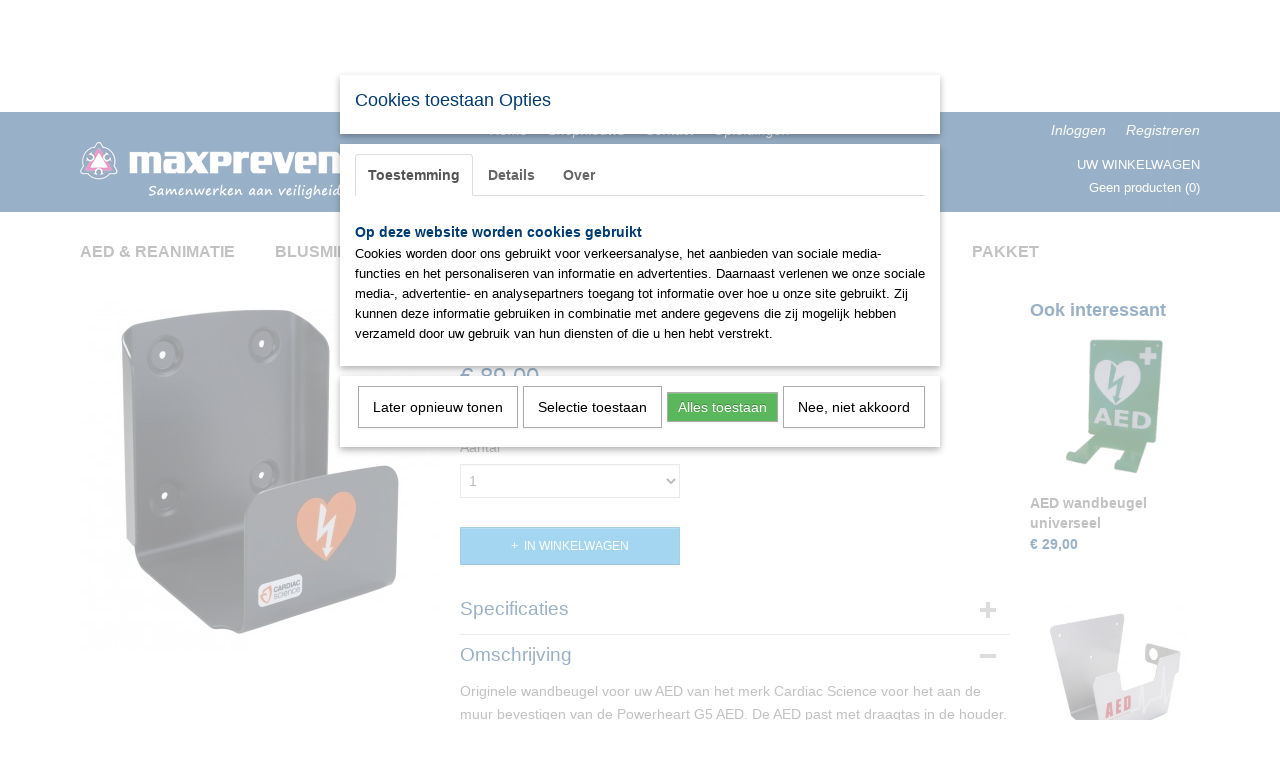

--- FILE ---
content_type: text/html; charset=UTF-8
request_url: https://www.maxprevent-shop.nl/webshop/aed--reanimatie/aed-wandbeugels/detail/264/cardiac-science-powerheart-g5-aed-wandbeugel.html
body_size: 11771
content:
<!DOCTYPE html>
<html lang="nl" prefix="og: http://ogp.me/ns#">
<head>
  <script src="/core/javascript/polyfills/polyfills-transpiled.js" defer nomodule></script>
  <meta name="keywords" content="AED, Blusdekens, Brandblussers, Verbandmiddelen, Ontruimingsmiddelen, Opbergsystemen BHV, Hittmelder, Reanimatie, Blusmiddelen, Scharen, Pincet, Persoonlijke bescherming, verbandtrommels, producten voor bedrijfshulpverlening, EHBO producten, veiligheidsproducten."/>
  <meta name="description" content="Originele wandbeugel voor uw AED van het merk Cardiac Science voor het aan de muur bevestigen van de Powerheart G5 AED. Direct leverbaar."/>
  <meta name="language" content="nl"/>
  <meta name="charset" content="UTF-8"/>
  <meta name="google-site-verification" content="276357297"/>
  <meta name="msvalidate.01" content="8DF23BD784580C77231EDCF5DF218780"/>
  <meta name="author" content="maxprevent-shop.nl"/>
  <meta name="generator" content="IZICMS2.0"/>
  <meta name="robots" content="NOARCHIVE"/>
  <link href="/service/xml/News/atom.xml" rel="alternate" title="Alle berichten"/>
  <link href="/data/cache/compressedIncludes/compressedIncludes_2367128620_55a6c441d4feb17b6c4b5e8cd74eb114.css" rel="stylesheet" media="all"/>
  <script src="/core/javascript/mootools/mootools-core-1.6.0-transpiled.js?r=3788&amp;fp=4640980f"></script>
  <script src="/core/javascript/mootools/mootools-more-1.6.0-transpiled.js?r=3788&amp;fp=4640980f"></script>
  <script src="/modules/Shop/templates/default/js/product_social-transpiled.js?r=3788&amp;fp=3147a899"></script>
  <script src="https://connect.facebook.net/nl_NL/all.js#xfbml=1?r=3788&amp;fp="></script>
  <script src="https://www.google.com/recaptcha/api.js?r=3788&amp;fp="></script>
  <script src="/core/javascript/lib/helper/LocaleGlobal-minified.js?r=3788&amp;fp=4640980f" type="module"></script>
  <script src="/core/javascript/lib/helper/LocaleGlobal-transpiled.js?r=3788&amp;fp=4640980f" defer nomodule></script>
  <script src="/modules/Shop/templates/bootstrap/js/accordion-transpiled.js?r=3788&amp;fp=3147a899"></script>
  <script src="/modules/Shop/templates/bootstrap/js/pixeldensity-transpiled.js?r=3788&amp;fp=3147a899"></script>
  <script src="/modules/Shop/templates/bootstrap/js/modal.js?r=3788&amp;fp=7fb270e5"></script>
  <script src="/modules/Shop/templates/bootstrap/js/product-behaviour-transpiled.js?r=3788&amp;fp=3147a899"></script>
  <script src="/modules/Shop/templates/bootstrap/js/product_attributes-transpiled.js?r=3788&amp;fp=3147a899"></script>
  <script src="/modules/Shop/templates/bootstrap/js/cerabox/cerabox-transpiled.js?r=3788&amp;fp=3147a899"></script>
  <script src="/core/javascript/lib/legacy/Toolbox-minified.js?r=3788&amp;fp=4640980f" type="module"></script>
  <script src="/core/javascript/lib/legacy/Toolbox-transpiled.js?r=3788&amp;fp=4640980f" defer nomodule></script>
  <script src="/core/javascript/lib/legacy/Loader-minified.js?r=3788&amp;fp=4640980f" type="module"></script>
  <script src="/core/javascript/lib/legacy/Loader-transpiled.js?r=3788&amp;fp=4640980f" defer nomodule></script>
  <script src="/modules/AfterSale/templates/default/js/cookiepolicy.js?r=3788&amp;fp=4d38d166"></script>
  <script src="/templates/responsive-1/js/touch-mootools-transpiled.js?r=3788&amp;fp=3147a899"></script>
  <script src="/templates/responsive-1/js/category-menu-transpiled.js?r=3788&amp;fp=3147a899"></script>
  <script src="/templates/responsive-1/js/columnizer-transpiled.js?r=3788&amp;fp=3147a899"></script>
  <script src="/templates/responsive-1/js/responsive-transpiled.js?r=3788&amp;fp=3147a899"></script>
  <script src="/templates/responsive-1/js/designListener-transpiled.js?r=3788&amp;fp=3147a899"></script>
  <script>/*<![CDATA[*/
    document.addEventListener('DOMContentLoaded',function(){
      var evt = document.createEvent('CustomEvent');evt.initCustomEvent( 'designchange', false, false, {"carousel_slide_duration":"5000ms","carousel_slide1_enabled":"1","carousel_slide1_animation":"fade","carousel_slide1_button_text":"","carousel_slide1_button_href":"\/","carousel_slide2_enabled":"-1","carousel_slide2_animation":"fade","carousel_slide2_button_text":"Direct naar PBM's","carousel_slide2_button_href":"\/maxprevent-shop\/pbm","carousel_slide3_enabled":"1","carousel_slide3_animation":"fade","carousel_slide3_button_text":"","carousel_slide3_button_href":"\/","carousel_slide3_slogan":"","carousel_slide4_enabled":"-1","carousel_slide4_animation":"fade","carousel_slide4_button_text":"","carousel_slide4_button_href":"\/","carousel_slide4_slogan":"","carousel_slide5_enabled":"1","carousel_slide5_animation":"fade","carousel_slide5_button_text":"","carousel_slide5_button_href":"\/","carousel_slide5_slogan":"","carousel_slide1_full_image_link":"http:\/\/www.maxprevent-shop.nl\/webshop\/aed--reanimatie\/","carousel_slide1_slogan":"","carousel_slide2_full_image_link":"","carousel_slide2_slogan":"","carousel_slide3_full_image_link":"","carousel_slide4_full_image_link":"","carousel_slide5_full_image_link":""} );document.dispatchEvent(evt);
      Locale.define('nl-NL','Core',{"cancel":"Annuleren","close":"Sluiten"});
      Locale.define('nl-NL','Shop',{"loading":"Een moment geduld alstublieft..","error":"Er is helaas een fout opgetreden.","added":"Toegevoegd","product_added_short":"&#x2713; Toegevoegd aan winkelwagen:","product_not_added":"Het product kon niet worden toegevoegd.","variation_not_given_short":"Kies de gewenste uitvoering:","attribute_dimension_error":"Het veld '%s' bevat een ongeldige waarde.","please_enter_valid_email":"Vul alsjeblieft een geldig e-mailadres in."});
      Locale.define('nl-NL','Cookie',{"cookie_option_heading":"Cookies toestaan Opties","cookie_option_footer":"<div class=buttons><a class='btn cookie-btn' id='cookie-showagain'>Later opnieuw tonen<\/a><a class='btn cookie-btn' id='allow-selection'>Selectie toestaan<\/a><a class='btn cookie-btn-selected' id='allow-all'>Alles toestaan<\/a><\/div>","cookie_option_body":"<div class='cookie-content' id='mainContent'><ul class='nav nav-tabs'><li><a href='#consent'>Toestemming<\/a><\/li><li><a href='#details'>Details<\/a><\/li><li><a href='#about'>Over<\/a><\/li><\/ul><div id='tabData[consent]' class='tabData'><h4 id='shp-cookie-settings'>Op deze website worden cookies gebruikt<\/h4><p>Cookies worden door ons gebruikt voor verkeersanalyse, het aanbieden van sociale media-functies en het personaliseren van informatie en advertenties. Daarnaast verlenen we onze sociale media-, advertentie- en analysepartners toegang tot informatie over hoe u onze site gebruikt. Zij kunnen deze informatie gebruiken in combinatie met andere gegevens die zij mogelijk hebben verzameld door uw gebruik van hun diensten of die u hen hebt verstrekt.<\/p><\/div><div id='tabData[details]' class='tabData'><div class='form-check align-items-center'><h4 id='shp-cookie-settings'>Noodzakelijk<\/h4><input class='form-check-input' type='checkbox' role='switch' id='shp-cookie-ncecessary' checked='checked' disabled='disabled'><\/div><p>Door essenti\u00eble functies zoals paginanavigatie en toegang tot beveiligde delen van de website mogelijk te maken, dragen noodzakelijke cookies bij aan de bruikbaarheid van een website. Deze cookies zijn essentieel voor de correcte werking van de website.<\/p><div class='form-check align-items-center'><h4 id='shp-cookie-settings'>Statistieken<\/h4><input class='form-check-input' type='checkbox' role='switch' id='shp-cookie-statistics' checked='checked'><\/div><p>Statistische cookies verzamelen en verstrekken anonieme gegevens om website-eigenaren te helpen begrijpen hoe gebruikers omgaan met hun sites.<\/p><div class='form-check align-items-center'><h4 id='shp-cookie-settings'>Marketing<\/h4><input class='form-check-input' type='checkbox' role='switch' id='shp-cookie-marketing'><\/div><p>Er worden cookies voor marketingdoeleinden gebruikt om websitegebruikers te volgen. Het doel is om gebruikers relevante en interessante advertenties te tonen, waardoor deze waardevoller worden voor uitgevers en externe marketeers.<\/p><\/div><div id='tabData[about]' class='tabData'><p>Cookies zijn kleine tekstdocumenten die door websites kunnen worden gebruikt om de gebruikerservaring effici\u00ebnter te maken.<\/p><p>De wet bepaalt dat wij cookies op uw apparaat plaatsen als deze strikt noodzakelijk zijn voor de werking van deze website. Voor alle andere soorten cookies hebben wij uw toestemming nodig. wat betekent dat cookies die als noodzakelijk zijn gecategoriseerd, voornamelijk worden verwerkt op basis van AVG-art. 6 (1) (f). Alle overige cookies, dat wil zeggen die van de soorten voorkeuren en advertenties, worden verwerkt op basis van AVG-art. 6 (1) (a) AVG.<\/p><p>Deze website maakt gebruik van unieke soorten cookies. sommige cookies worden geplaatst via aanbiedingen van derden die op onze pagina's verschijnen.<\/p><p>Vermeld uw toestemmings-id en datum wanneer u contact met ons opneemt over uw toestemming.<\/p><\/div><\/div>","analyticsId":"G-7LXMS21THT","adwordId":"AW-997210433"});
      Locale.use('nl-NL');
  });
  /*]]>*/</script>
  <style>/*<![CDATA[*/
    h2 {font-size: 22px; line-height: 36px;}
  /*]]>*/</style>
  <!-- Global site tag (gtag.js) - Google Analytics -->
  <script async src="https://www.googletagmanager.com/gtag/js?id=G-7LXMS21THT"></script>
  <script>
    window.dataLayer = window.dataLayer || [];
    function gtag(){dataLayer.push(arguments);}
    gtag('js', new Date());
    gtag('config', 'G-7LXMS21THT', {"anonymize_ip":true});
  </script>
  <!-- End Google Analytics -->
  <title>Cardiac Science Powerheart G5 AED wandbeugel - AED wandbeugels - MaxPrevent BHV en EHBO materialen</title>
  <meta name="viewport" content="width=device-width, initial-scale=1.0, user-scalable=0, minimum-scale=1.0, maximum-scale=1.0"/>
</head>
<body itemscope itemtype="http://schema.org/WebPage">
<div id="top">
  <div id="topMenu" class="container">
    <div id="logo" onclick="document.location.href='/';"></div>
          <ul class="topMenu">
                  <li><a href="/webshop/">Home</a></li>
                  <li><a href="/berichten/">Shopnieuws</a></li>
                  <li><a href="/contact.html">Contact</a></li>
                  <li><a href="/opleidingen.html">Opleidingen</a></li>
        
      </ul>
      
<div id="basket" class="show_profile">
      <ul>
              <li><a href="/profiel/inloggen.html" rel="nofollow">Inloggen</a></li>
        <li><a href="/profiel/registreren.html">Registreren</a></li>
                </ul>
      <div class="cart">
    <label><a href="/webshop/basket.html" class="basketLink">Uw winkelwagen</a></label>
    <span class="basketPrice">Geen producten <span class="basketAmount">(0)</span></span>
  </div>
</div>
<script type="text/javascript" src="//translate.google.com/translate_a/element.js?cb=googleTranslateElementInit"></script>
<script type="text/javascript">
function googleTranslateElementInit() {
  new google.translate.TranslateElement({
      pageLanguage: 'nl',
      //includedLanguages: 'nl,en,fr,de',
      includedLanguages : '',
      layout: google.translate.TranslateElement.InlineLayout.SIMPLE,
  }, 'google_translate_element');
}
</script>
      </div>
      
    <form action="/zoeken.html" method="get" class="search">
      <input class="query" placeholder="Zoek op merk, product of trefwoord.." type="text" name="q" value="" />
      <button type="submit" class="btn">Zoeken</button>
    </form>
  </div>
  
<div id="menu">
  <div class="container">
    
    <ul class="pull-right">
                                                                                                                                                          
    </ul>
  
      <ul class="categories">
                          <li class="">
          <a class="dropdown-toggle" href="/webshop/aed--reanimatie/">AED & Reanimatie <b class="caret"></b></a>
            <div class="dropdown">
              <a class="dropdown-heading" href="/webshop/aed--reanimatie/">AED & Reanimatie</a>
              <ul>
                                              <li ><a href="/webshop/aed--reanimatie/cardiac-science-aeds/" title="Cardiac Science AED's">Cardiac Science AED's</a></li>
                                              <li ><a href="/webshop/aed--reanimatie/defibtech-aeds/" title="Defibtech AED's">Defibtech AED's</a></li>
                                              <li ><a href="/webshop/aed--reanimatie/philips-aeds/" title="Philips AED's">Philips AED's</a></li>
                                              <li ><a href="/webshop/aed--reanimatie/zoll-aeds/" title="Zoll AED's">Zoll AED's</a></li>
                                              <li ><a href="/webshop/aed--reanimatie/overige-aeds/" title="Overige AED's">Overige AED's</a></li>
                                              <li ><a href="/webshop/aed--reanimatie/aed-batterijen/" title="AED batterijen">AED batterijen</a></li>
                                              <li ><a href="/webshop/aed--reanimatie/aed-elektroden/" title="AED elektroden">AED elektroden</a></li>
                                              <li class="active"><a href="/webshop/aed--reanimatie/aed-wandbeugels/" title="AED wandbeugels">AED wandbeugels</a></li>
                                              <li ><a href="/webshop/aed--reanimatie/aed-tassen/" title="AED tassen">AED tassen</a></li>
                                              <li ><a href="/webshop/aed--reanimatie/aed-kasten-voor-binnen/" title="AED kasten voor binnen">AED kasten voor binnen</a></li>
                                              <li ><a href="/webshop/aed--reanimatie/aed-kasten-voor-buiten/" title="AED kasten voor buiten">AED kasten voor buiten</a></li>
                                              <li ><a href="/webshop/aed--reanimatie/reanimatie-hulpmiddelen/" title="Reanimatie hulpmiddelen">Reanimatie hulpmiddelen</a></li>
              
              </ul>
            </div>
          </li>
                              <li class="">
          <a class="dropdown-toggle" href="/webshop/blusmiddelen/">Blusmiddelen <b class="caret"></b></a>
            <div class="dropdown">
              <a class="dropdown-heading" href="/webshop/blusmiddelen/">Blusmiddelen</a>
              <ul>
                                              <li ><a href="/webshop/blusmiddelen/blusdekens/" title="Blusdekens">Blusdekens</a></li>
                                              <li ><a href="/webshop/blusmiddelen/co2-koolzuursneeuwblussers/" title="CO2 Koolzuursneeuwblussers">CO2 Koolzuursneeuwblussers</a></li>
                                              <li ><a href="/webshop/blusmiddelen/schuimblussers/" title="Schuimblussers">Schuimblussers</a></li>
                                              <li ><a href="/webshop/blusmiddelen/poederblussers/" title="Poederblussers">Poederblussers</a></li>
              
              </ul>
            </div>
          </li>
                              <li class="">
          <a class="dropdown-toggle" href="/webshop/bhv--ontruiming/">BHV & Ontruiming <b class="caret"></b></a>
            <div class="dropdown">
              <a class="dropdown-heading" href="/webshop/bhv--ontruiming/">BHV & Ontruiming</a>
              <ul>
                                              <li ><a href="/webshop/bhv--ontruiming/pikt-o-norm-signalisatie/" title="Pikt-o-norm signalisatie">Pikt-o-norm signalisatie</a></li>
                                              <li ><a href="/webshop/bhv--ontruiming/communicatiemiddelen/" title="Communicatiemiddelen">Communicatiemiddelen</a></li>
                                              <li ><a href="/webshop/bhv--ontruiming/ontruimingsmiddelen/" title="Ontruimingsmiddelen">Ontruimingsmiddelen</a></li>
                                              <li ><a href="/webshop/bhv--ontruiming/melders/" title="Melders">Melders</a></li>
                                              <li ><a href="/webshop/bhv--ontruiming/veiligheidshesjes/" title="Veiligheidshesjes">Veiligheidshesjes</a></li>
                                              <li ><a href="/webshop/bhv--ontruiming/bhv-fiets/" title="BHV Fiets">BHV Fiets</a></li>
                                              <li ><a href="/webshop/bhv--ontruiming/bhv-opbergsystemen/" title="BHV Opbergsystemen">BHV Opbergsystemen</a></li>
              
              </ul>
            </div>
          </li>
                              <li class="">
          <a class="dropdown-toggle" href="/webshop/ehbo/">EHBO <b class="caret"></b></a>
            <div class="dropdown">
              <a class="dropdown-heading" href="/webshop/ehbo/">EHBO</a>
              <ul>
                                              <li ><a href="/webshop/ehbo/brandwonden-en-koelmiddelen/" title="Brandwonden en koelmiddelen">Brandwonden en koelmiddelen</a></li>
                                              <li ><a href="/webshop/ehbo/desinfectie-en-hygiene/" title="Desinfectie en hygiëne">Desinfectie en hygiëne</a></li>
                                              <li ><a href="/webshop/ehbo/ehbo-hulpmiddelen/" title="EHBO Hulpmiddelen">EHBO Hulpmiddelen</a></li>
                                              <li ><a href="/webshop/ehbo/ehbo-trommelkofferdoos/" title="EHBO Trommel/Koffer/Doos">EHBO Trommel/Koffer/Doos</a></li>
                                              <li ><a href="/webshop/ehbo/ehbo-tasrugzak/" title="EHBO Tas/Rugzak">EHBO Tas/Rugzak</a></li>
                                              <li ><a href="/webshop/ehbo/ehbo-koffer-bijvullen/" title="EHBO Koffer (bij)vullen">EHBO Koffer (bij)vullen</a></li>
                                              <li ><a href="/webshop/ehbo/oogspoelflessen/" title="Oogspoelflessen">Oogspoelflessen</a></li>
                                              <li ><a href="/webshop/ehbo/pincetten-en-scharen/" title="Pincetten en scharen">Pincetten en scharen</a></li>
                                              <li ><a href="/webshop/ehbo/pleisters/" title="Pleisters">Pleisters</a></li>
                                              <li ><a href="/webshop/ehbo/ehbo-op-vakantie/" title="EHBO Op vakantie">EHBO Op vakantie</a></li>
                                              <li ><a href="/webshop/ehbo/verbandmiddelen/" title="Verbandmiddelen">Verbandmiddelen</a></li>
                                              <li ><a href="/webshop/ehbo/trauma/" title="Trauma">Trauma</a></li>
              
              </ul>
            </div>
          </li>
                              <li class="">
          <a class="dropdown-toggle" href="/webshop/pbm/">PBM <b class="caret"></b></a>
            <div class="dropdown">
              <a class="dropdown-heading" href="/webshop/pbm/">PBM</a>
              <ul>
                                              <li ><a href="/webshop/pbm/ademhalingsbescherming/" title="Ademhalingsbescherming">Ademhalingsbescherming</a></li>
                                              <li ><a href="/webshop/pbm/arm--en-handbescherming/" title="Arm- en handbescherming">Arm- en handbescherming</a></li>
                                              <li ><a href="/webshop/pbm/been--en-voetbescherming/" title="Been- en Voetbescherming">Been- en Voetbescherming</a></li>
                                              <li ><a href="/webshop/pbm/gasdetectie/" title="Gasdetectie">Gasdetectie</a></li>
                                              <li ><a href="/webshop/pbm/gehoorbescherming/" title="Gehoorbescherming">Gehoorbescherming</a></li>
                                              <li ><a href="/webshop/pbm/gelaatsbescherming/" title="Gelaatsbescherming">Gelaatsbescherming</a></li>
                                              <li ><a href="/webshop/pbm/hoofdbescherming/" title="Hoofdbescherming">Hoofdbescherming</a></li>
                                              <li ><a href="/webshop/pbm/kleding/" title="Kleding">Kleding</a></li>
                                              <li ><a href="/webshop/pbm/valbeveiliging/" title="Valbeveiliging">Valbeveiliging</a></li>
                                              <li ><a href="/webshop/pbm/verlichting/" title="Verlichting">Verlichting</a></li>
              
              </ul>
            </div>
          </li>
                                <li class=""><a href="/webshop/aanbiedingen/">Aanbiedingen</a></li>
                                <li class=""><a href="/webshop/pakket/">Pakket</a></li>
              
          </ul>
      </div>
</div>
<div class="visible-phone mobileHeader">
  <a href="#" class="openMobileMenu"></a>
  <form action="/zoeken.html" method="get" class="search">
    <input class="query" type="text" name="q" value="" />
    <button type="submit" class="btn">Zoeken</button>
  </form>
</div>
<script type="text/javascript">
  // Make the update menu function global
  var updateMenu = {};
  var category_menu;
  window.addEvent( 'domready', function ()
  {
    var elements = $$('.dropdown-toggle');
    var closeTimeout;
    var opt = {
      translations:{
        TEMPLATE_OTHER_CATEGORIES:'Overige categorie&euml;n',
        TEMPLATE_MENU_OVERFLOW_LABEL: '+'
      }
    }
    // Emulate hover in JS so we can control the hover behaviour on mobile browsers
    var ios10fix = false; // IOS10 has a bug where it triggers an extra click event on the location of the finger (even when mouseup is stopped) in the menu when it has less than 8 items...
    $('menu').getElements( 'a' ).each( function ( el ) {
      el.addEvent( 'mouseenter', function () { this.addClass('hover'); } );
      el.addEvent( 'mouseleave', function () { this.removeClass('hover'); } );
      el.addEvent( 'click', function ( e ) { if ( ios10fix ) e.stop(); } );
    } );
    // Global function to add drop-down behaviour to newly added menu items
    updateMenu = function () {
      var newElements = $$('.dropdown-toggle');
      newElements.each( function ( el ) {
        if ( -1 === elements.indexOf( el ) ) {
          el.addEvent( 'mouseenter', function () { el.addClass('hover'); } );
          el.addEvent( 'mouseleave', function () { el.removeClass('hover'); } );
          addMenuBehaviour( el );
        }
      } );
      // Add new elements to local list
      elements = newElements;
    }
    var addMenuBehaviour = function ( el ) {
      // Handle opening the menu
      el.addEvent( 'mouseover', openMenu );
      // Handle delayed menu close after mouse leave
      el.getParent('li').addEvent('mouseleave', function () {
        // Don't close when hovering a submenu-enabled item in the '+' menu
        if ( el.getParent( '.__all_categories' ) && el.getParent( '.dropdown' ) ) return;
        // Ignore mouseleave events when in mobile mode (needed for windows phone)
        if ( document.body.hasClass( 'mobile' ) ) return;
        closeTimeout = setTimeout( closeAll, 300 );
      } );
      el.getParent('li').addEvent('mouseenter', function () {
        clearTimeout( closeTimeout );
      } );
      // Also open menu on tap
      el.addEvent( 'tap', function ( e ) {
        if ( e.type == 'touchend' ) {
          openMenu.call(el, e);
          ios10fix = true;
          setTimeout( function () { ios10fix = false; }, 500 );
        }
      } );
    }
    var closeAll = function () {
      elements.getParent().removeClass('open');
      clearTimeout( closeTimeout );
    }
    var openMenu = function (e) {
      // Ignore mouseover events when in mobile mode
      if ( e.type == 'mouseover' && document.body.hasClass( 'mobile' ) ) return;
      if ( this.getParent( '.__all_categories' ) && this.getParent( '.dropdown' ) ) {
        if ( e.type == "touchend" ) document.location.href = this.get('href'); // Feign a click for touch actions (emulated click is blocked)
        return true;
      }
      // Already open.. Close when in mobile mode
      if ( this.getParent( 'li.open' ) ) {
        if ( e.type == "touchend" ) {
          closeAll();
        }
        return;
      }
      // Close all menu's
      elements.getParent().removeClass('open');
      // Prevent unexpected closing
      clearTimeout( closeTimeout );
      // Skip if disabled
      if ( this.hasClass('disabled') || this.match(':disabled') ) return;
      var dropdownMenu = this.getParent().getElement( '.dropdown' );
      if ( !dropdownMenu || !dropdownMenu.getElement('li') ) return; // Skip if empty
      dropdownMenu.setStyle( 'visibility', 'hidden' );
      this.getParent().addClass('open'); // open up selected
      var paddingTop = dropdownMenu.getStyle( 'padding-top' ).toInt();
      var dropdownMenuHeight = dropdownMenu.getSize().y - paddingTop - dropdownMenu.getStyle( 'padding-bottom' ).toInt();
      dropdownMenu.setStyles( {height:0,visibility:'visible', paddingTop: paddingTop + 10} );
      dropdownMenu.set( 'morph', {duration: 300, transition: 'sine:out', onComplete:function () { dropdownMenu.setStyle( 'height', 'auto' ); } } );
      dropdownMenu.morph( {height:dropdownMenuHeight, paddingTop: paddingTop} );
    };
    // Add behaviour to all drop-down items
    elements.each( addMenuBehaviour );
    // Init category menu
    category_menu = new CategoryMenu( opt );
  } );
</script>
  
  <div id="breadcrumbs" class="container">
    <div class="border-bottom">
      <a href="/" title="Home">Home</a> &gt; <a href="/webshop/aed--reanimatie/" title="AED &amp; Reanimatie">AED & Reanimatie</a> &gt; <a href="/webshop/aed--reanimatie/aed-wandbeugels/" title="AED wandbeugels">AED wandbeugels</a> &gt; <a href="" title="Cardiac Science Powerheart G5 AED wandbeugel">Cardiac Science Powerheart G5 AED wandbeugel</a>
    </div>
  </div>
<div class="container" id="site">
  <div class="row">
          <div class="span12">
        <div class="iziSection" id="section_main"><div id="section_main_0" class="ShopModule iziModule"><div class="productAction iziAction">
<div class="row">
  <div itemscope itemtype="http://schema.org/Product">
            <meta itemprop="itemCondition" content="http://schema.org/NewCondition" />
          <div class="imageContainer span4">
      <div class="imageCanvas">
                    <div class="product-ribbon">
                </div>
      
              <a href="/data/upload/Shop/images/cardiacsciencepowerheartg5wandbeugel.jpg" id="productImage-1031" class="cerabox active" title="Cardiacsciencepowerheartg5wandbeugel">
          <img src="/modules/Shop/templates/bootstrap/images/placeholder.png" data-src="/data/upload/Shop/images/360x1000x0_cardiacsciencepowerheartg5wandbeugel.jpg" alt="Cardiacsciencepowerheartg5wandbeugel"/>
          <meta itemprop="image" content="https://www.maxprevent-shop.nl/data/upload/Shop/images/cardiacsciencepowerheartg5wandbeugel.jpg" />
        </a>
      
      </div>
          &nbsp;
    </div>
    <div class="span6">
      <div class="productProperties">
        <div id="productDetail" class="productDetail">
          <h1 itemprop="name">Cardiac Science Powerheart G5 AED wandbeugel</h1>
<meta itemprop="ProductID" content="264" />
<meta itemprop="url" content="https://www.maxprevent-shop.nl/webshop/aed--reanimatie/aed-wandbeugels/detail/264/cardiac-science-powerheart-g5-aed-wandbeugel.html" />
<div class="price" itemprop="offers" itemscope itemtype="http://schema.org/Offer">
      <span class="strong price">&euro; 89,00</span>
    <meta itemprop="price" content="89"/>
    <meta itemprop="priceCurrency" content="EUR"/>
    
      <small>
      (exclusief btw      21%)
    </small>
  
  
<div class="in-stock">
  <span class="indicator">&#x2713;</span> Op voorraad
  <link itemprop="availability" href="http://schema.org/InStock"/>
  <span class="delivery-period">
           -       Levertijd 1 - 2 werkdagen
      </span>
</div>
  <div class="form">
    <form>
      <input type="hidden" name="product_id" value="264"/>
          <input type="hidden" name="price" value="8900"/>
      <input type="hidden" name="sale_price" value="8900"/>
      <input type="hidden" name="currency" value="EUR"/>
      <div class="row">
      
                  <div class="span3">
            <label for="product_amount_264">Aantal</label>
            <select name="amount[264]" id="product_amount_264">
                          <option value="1" selected="selected">1</option>
                          <option value="2">2</option>
                          <option value="3">3</option>
                          <option value="4">4</option>
                          <option value="5">5</option>
                          <option value="6">6</option>
                          <option value="7">7</option>
                          <option value="8">8</option>
                          <option value="9">9</option>
                          <option value="10">10</option>
                          <option value="11">11</option>
                          <option value="12">12</option>
                          <option value="13">13</option>
                          <option value="14">14</option>
                          <option value="15">15</option>
                          <option value="16">16</option>
                          <option value="17">17</option>
                          <option value="18">18</option>
                          <option value="19">19</option>
                          <option value="20">20</option>
                          <option value="21">21</option>
                          <option value="22">22</option>
                          <option value="23">23</option>
                          <option value="24">24</option>
                          <option value="25">25</option>
                          <option value="26">26</option>
                          <option value="27">27</option>
                          <option value="28">28</option>
                          <option value="29">29</option>
                          <option value="30">30</option>
                          <option value="31">31</option>
                          <option value="32">32</option>
                          <option value="33">33</option>
                          <option value="34">34</option>
                          <option value="35">35</option>
                          <option value="36">36</option>
                          <option value="37">37</option>
                          <option value="38">38</option>
                          <option value="39">39</option>
                          <option value="40">40</option>
                          <option value="41">41</option>
                          <option value="42">42</option>
                          <option value="43">43</option>
                          <option value="44">44</option>
                          <option value="45">45</option>
                          <option value="46">46</option>
                          <option value="47">47</option>
                          <option value="48">48</option>
                          <option value="49">49</option>
                          <option value="50">50</option>
                          <option value="51">51</option>
                          <option value="52">52</option>
                          <option value="53">53</option>
                          <option value="54">54</option>
                          <option value="55">55</option>
                          <option value="56">56</option>
                          <option value="57">57</option>
                          <option value="58">58</option>
                          <option value="59">59</option>
                          <option value="60">60</option>
                          <option value="61">61</option>
                          <option value="62">62</option>
                          <option value="63">63</option>
                          <option value="64">64</option>
                          <option value="65">65</option>
                          <option value="66">66</option>
                          <option value="67">67</option>
                          <option value="68">68</option>
                          <option value="69">69</option>
                          <option value="70">70</option>
                          <option value="71">71</option>
                          <option value="72">72</option>
                          <option value="73">73</option>
                          <option value="74">74</option>
                          <option value="75">75</option>
                          <option value="76">76</option>
                          <option value="77">77</option>
                          <option value="78">78</option>
                          <option value="79">79</option>
                          <option value="80">80</option>
                          <option value="81">81</option>
                          <option value="82">82</option>
                          <option value="83">83</option>
                          <option value="84">84</option>
                          <option value="85">85</option>
                          <option value="86">86</option>
                          <option value="87">87</option>
                          <option value="88">88</option>
                          <option value="89">89</option>
                          <option value="90">90</option>
                          <option value="91">91</option>
                          <option value="92">92</option>
                          <option value="93">93</option>
                          <option value="94">94</option>
                          <option value="95">95</option>
                          <option value="96">96</option>
                          <option value="97">97</option>
                          <option value="98">98</option>
                          <option value="99">99</option>
                        </select>
          </div>
                </div>
              <button class="btn cancel">Annuleren</button>
        <button class="btn buy" data-product_id="264">In winkelwagen</button>                      </form>
  </div>
</div>
  
    <div class="accordion accordion-attributes">
      <div class="accordion-heading">Specificaties</div>
              <div class="property">
          <span class="property-title strong">Productcode</span>
          <span class="property-text" itemprop="sku">PP01834</span>
        </div>
                                            <div class="property">
          <span class="property-title strong">Afmetingen (l,b,h)</span>
          <span class="property-text">23 x 22 x 18  cm</span>
        </div>
        <meta itemprop="width" content="22 cm"/>
        <meta itemprop="height" content="18 cm"/>
      
      
    </div>
  
        </div>
      </div>
          <div class="accordion accordion-open">
        <div class="accordion-heading">Omschrijving</div>
        <span itemprop="description"><p>Originele wandbeugel voor uw AED van het merk Cardiac Science voor het aan de muur bevestigen van de Powerheart G5 AED. De AED past met draagtas in de houder. De houder is eenvoudig met een aantal schroeven aan de muur te bevestigen.</p>
<p><span style="font-size: 11.0pt;"><br />Voor vragen of een maatwerkadvies kunt u altijd contact met ons opnemen via </span><a href="mailto:info@maxprevent.nl" target="_blank" rel="noopener noreferrer"><span style="font-size: 11.0pt;">info@maxprevent.nl</span></a><span style="font-size: 11.0pt;">.</span></p>
<p><span style="font-size: 8.0pt;">Afbeeldingen in de webwinkel kunnen afwijken van de werkelijkheid. Hier kunnen geen rechten aan ontleend worden.</span></p></span>
      </div>
    
    
    
          <div id="social_container" class="social">
                                                <div style="display: inline-block; vertical-align: top;">
            <script src="https://platform.linkedin.com/in.js">lang: en_US;</script>
            <script type="IN/Share"></script>
          </div>
                                <div class="fb-like" data-href="https://www.maxprevent-shop.nl/webshop/aed--reanimatie/aed-wandbeugels/detail/264/cardiac-science-powerheart-g5-aed-wandbeugel.html" data-layout="button" data-action="like" data-show-faces="false" data-share="true"></div>
                                                                <a href="https://twitter.com/share" class="twitter-share-button" data-text="" data-count="none">Tweet</a>
          <script>
            !function(d,s,id) {
              var js, fjs = d.getElementsByTagName(s)[0];
              if(!d.getElementById(id)) {
                js = d.createElement(s);
                js.id = id;
                js.src = 'https://platform.twitter.com/widgets.js';
                fjs.parentNode.insertBefore(js,fjs);
              }
            }(document, 'script', 'twitter-wjs');
          </script>
                                                                <a href="https://www.pinterest.com/pin/create/button/" data-pin-do="buttonBookmark"><img src="https://assets.pinterest.com/images/pidgets/pinit_fg_en_rect_gray_20.png" alt="Pinterest"/></a>
          <script async defer src="https://assets.pinterest.com/js/pinit.js"></script>
                      
      </div>
        </div>
  </div>
  
    <div class="span2 similarProducts">
    <h3>Ook interessant</h3>
          <div class="product">
        <div class="thumbnail">
          <a href="/webshop/aed--reanimatie/aed-wandbeugels/detail/261/aed-wandbeugel-universeel.html" title="AED wandbeugel universeel" data-background="/data/upload/Shop/images/255x1000x0_aed-wandbeugel-universeelmp-0.gif"></a>
        </div>
        <div class="name">
          <a href="/webshop/aed--reanimatie/aed-wandbeugels/detail/261/aed-wandbeugel-universeel.html" class="active" title="AED wandbeugel universeel">AED wandbeugel universeel</a>
        </div>
        <div class="price">
                              <span class="price">&euro; 29,00</span>
                          </div>
      </div>
          <div class="product">
        <div class="thumbnail">
          <a href="/webshop/aed--reanimatie/aed-wandbeugels/detail/263/cardiac-science-powerheart-g3-aed-wandbeugel.html" title="Cardiac Science Powerheart G3 AED wandbeugel" data-background="/data/upload/Shop/images/255x1000x0_cardiacsciencepowerheartg3wandbeugel.jpg"></a>
        </div>
        <div class="name">
          <a href="/webshop/aed--reanimatie/aed-wandbeugels/detail/263/cardiac-science-powerheart-g3-aed-wandbeugel.html" class="active" title="Cardiac Science Powerheart G3 AED wandbeugel">Cardiac Science Powerheart G3 AED wandbeugel</a>
        </div>
        <div class="price">
                              <span class="price">&euro; 76,00</span>
                          </div>
      </div>
          <div class="product">
        <div class="thumbnail">
          <a href="/webshop/aed--reanimatie/aed-wandbeugels/detail/265/zoll-aed-plus-wandbeugel.html" title="Zoll AED Plus wandbeugel" data-background="/data/upload/Shop/images/255x1000x0_zollaedpluswandbeugel.jpg"></a>
        </div>
        <div class="name">
          <a href="/webshop/aed--reanimatie/aed-wandbeugels/detail/265/zoll-aed-plus-wandbeugel.html" class="active" title="Zoll AED Plus wandbeugel">Zoll AED Plus wandbeugel</a>
        </div>
        <div class="price">
                              <span class="price">&euro; 129,00</span>
                          </div>
      </div>
    
  </div>
  </div>
<script>
  document.addEvent( 'domready', function () {
    try {
      document.getElements('a.cerabox').cerabox( {
        events: {
          onOpen: function(current_item, collection) {
            var background_color = current_item.getStyle('background-color');
            if( background_color == 'transparent' ) {
              background_color = $('site').getStyle('background-color');
            }
            $('cerabox').setStyle('background-color', background_color);
          }
        }
      });
      var options = {
        variations: {},
        product_id: null
      };
      
      options.product_id = 264;
      var productAttributes = new ProductAttributes( options );
      productAttributes.addBehaviour();
      var canvas = document.getElement( '.imageCanvas' );
      var selector = document.getElement( '.imageSelector' );
      if ( !selector ) return;
      // Trigger size setting after all images are loaded
      window.addEvent( 'load', function () {
        canvas.setStyle( 'height', canvas.getElement('.active').getSize().y );
        productAttributes.switchVariationImage();
      } );
      selector.getElements( 'a' ).each( function ( a ) {
        a.addEvent( 'click', function ( e ) {
          e.stop();
          var target = $( a.get( 'rel' ) );
          if ( target ) {
            document.getElements( '.imageContainer .active' ).removeClass( 'active' );
            a.addClass( 'active' );
            target.addClass( 'active' );
            canvas.setStyle( 'height', target.getSize().y );
          }
        } );
      } );
    } catch (e) {
      if ( typeof TraceKit !== 'undefined') {
        TraceKit.report(e);
      } else {
        throw e;
      }
    }
  } );
</script>
<div class='clear'></div></div></div></div>
      </div>
      </div>
  <div class="row">
    <div class="span12"><div class="iziSection iziStaticSection" id="section_footer"></div></div>
  </div>
</div>
  
  
    
  
  
                                                                                                                                                                                        
  <footer>
    <div class="container">
      <div class="row">
              <div class="span3" id="footer_menu">
          <h3>Informatie</h3>
          <ul>
                                                                                <li>
                <a href="/contact.html">Contact</a>
              </li>
                                                <li>
                <a href="/over-ons.html">Over Ons</a>
              </li>
                                                                      <li>
                <a href="/voorwaarden.html">Algemene Voorwaarden</a>
              </li>
                                                <li>
                <a href="/privacy-policy.html">Privacy Policy</a>
              </li>
                                                <li>
                <a href="/profiel/">Mijn account</a>
              </li>
                                                                      <li>
                <a href="/veelgestelde-vragen.html">Veelgestelde vragen</a>
              </li>
                                                <li>
                <a href="/retourneren.html">Retourneren</a>
              </li>
                                                                                            <li>
                <a href="/klantenservice--garantie.html">Garantie en Klachten</a>
              </li>
                                                <li>
                <a href="/opleidingen.html">Opleidingen</a>
              </li>
                      
          </ul>
        </div>
              
                    
      <div class="span6" id="footer_categories">
                  <h3>Categorie&euml;n</h3>
          <ul>
                          <li><a href="/webshop/aed--reanimatie/">AED & Reanimatie</a></li>
                          <li><a href="/webshop/blusmiddelen/">Blusmiddelen</a></li>
                          <li><a href="/webshop/bhv--ontruiming/">BHV & Ontruiming</a></li>
                          <li><a href="/webshop/ehbo/">EHBO</a></li>
                          <li><a href="/webshop/pbm/">PBM</a></li>
                          <li><a href="/webshop/aanbiedingen/">Aanbiedingen</a></li>
                          <li><a href="/webshop/pakket/">Pakket</a></li>
            
          </ul>
          <script type="text/javascript">
            window.addEvent( 'domready', function () {
              category_columnizer = new ListColumnizer( { list:document.getElement( "footer #footer_categories ul" ), gridColumns: 6, minColumnWidth: 180 } );
            } );
          </script>
              </div>
      
              <div class="span3" id="payment_methods">
          <h3>Betaalmethodes</h3>
          
<ul class="payment-methods">
    <li class="sprite-ideal" title="Ideal"></li>
      <li class="sprite-mistercash" title="Mistercash"></li>
  
</ul>
        </div>
            </div>
    </div>
  </footer>
  <p class="copyright">
      
      
    &copy; 2026 www.maxprevent-shop.nl
        - Powered by Shoppagina.nl
    </p>
  
  
<div id="cookiepolicy" class="cookiepolicy-type-1">
  <div class="container"> 
    <div class="message"><p>Wij maken gebruik van cookies om onze website te verbeteren, om het verkeer op de website te analyseren, om de website naar behoren te laten werken en voor de koppeling met social media. Door op Ja te klikken, geef je toestemming voor het plaatsen van alle cookies zoals omschreven in onze privacy- en cookieverklaring.</p></div>
    <div class="buttons">
      <a href="#cookiepolicy-options" class="btn btn-success">Cookie Opties</a>
      <a href="#cookiepolicy-accept" class="btn btn-success">Ja, ik ga akkoord</a>
      <a href="#cookiepolicy-deny" class="btn">Nee, niet akkoord</a>
    </div>
  </div>
</div>
</body>
</html>
